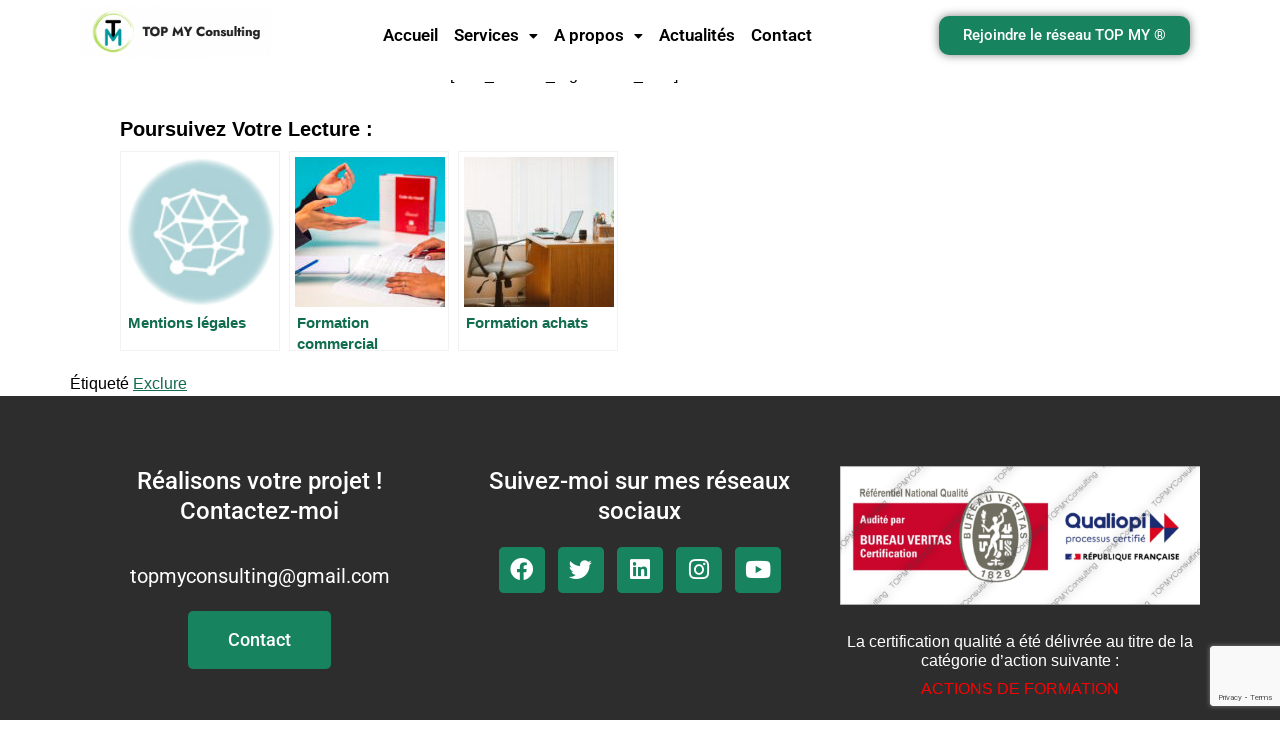

--- FILE ---
content_type: text/html; charset=utf-8
request_url: https://www.google.com/recaptcha/api2/anchor?ar=1&k=6LcQToYqAAAAAEEqVsUE6hhd52vDi6pWh1GRjbVB&co=aHR0cHM6Ly90b3BteWNvbnN1bHRpbmcuY29tOjQ0Mw..&hl=en&v=PoyoqOPhxBO7pBk68S4YbpHZ&size=invisible&anchor-ms=20000&execute-ms=30000&cb=lft4jcou0gba
body_size: 48748
content:
<!DOCTYPE HTML><html dir="ltr" lang="en"><head><meta http-equiv="Content-Type" content="text/html; charset=UTF-8">
<meta http-equiv="X-UA-Compatible" content="IE=edge">
<title>reCAPTCHA</title>
<style type="text/css">
/* cyrillic-ext */
@font-face {
  font-family: 'Roboto';
  font-style: normal;
  font-weight: 400;
  font-stretch: 100%;
  src: url(//fonts.gstatic.com/s/roboto/v48/KFO7CnqEu92Fr1ME7kSn66aGLdTylUAMa3GUBHMdazTgWw.woff2) format('woff2');
  unicode-range: U+0460-052F, U+1C80-1C8A, U+20B4, U+2DE0-2DFF, U+A640-A69F, U+FE2E-FE2F;
}
/* cyrillic */
@font-face {
  font-family: 'Roboto';
  font-style: normal;
  font-weight: 400;
  font-stretch: 100%;
  src: url(//fonts.gstatic.com/s/roboto/v48/KFO7CnqEu92Fr1ME7kSn66aGLdTylUAMa3iUBHMdazTgWw.woff2) format('woff2');
  unicode-range: U+0301, U+0400-045F, U+0490-0491, U+04B0-04B1, U+2116;
}
/* greek-ext */
@font-face {
  font-family: 'Roboto';
  font-style: normal;
  font-weight: 400;
  font-stretch: 100%;
  src: url(//fonts.gstatic.com/s/roboto/v48/KFO7CnqEu92Fr1ME7kSn66aGLdTylUAMa3CUBHMdazTgWw.woff2) format('woff2');
  unicode-range: U+1F00-1FFF;
}
/* greek */
@font-face {
  font-family: 'Roboto';
  font-style: normal;
  font-weight: 400;
  font-stretch: 100%;
  src: url(//fonts.gstatic.com/s/roboto/v48/KFO7CnqEu92Fr1ME7kSn66aGLdTylUAMa3-UBHMdazTgWw.woff2) format('woff2');
  unicode-range: U+0370-0377, U+037A-037F, U+0384-038A, U+038C, U+038E-03A1, U+03A3-03FF;
}
/* math */
@font-face {
  font-family: 'Roboto';
  font-style: normal;
  font-weight: 400;
  font-stretch: 100%;
  src: url(//fonts.gstatic.com/s/roboto/v48/KFO7CnqEu92Fr1ME7kSn66aGLdTylUAMawCUBHMdazTgWw.woff2) format('woff2');
  unicode-range: U+0302-0303, U+0305, U+0307-0308, U+0310, U+0312, U+0315, U+031A, U+0326-0327, U+032C, U+032F-0330, U+0332-0333, U+0338, U+033A, U+0346, U+034D, U+0391-03A1, U+03A3-03A9, U+03B1-03C9, U+03D1, U+03D5-03D6, U+03F0-03F1, U+03F4-03F5, U+2016-2017, U+2034-2038, U+203C, U+2040, U+2043, U+2047, U+2050, U+2057, U+205F, U+2070-2071, U+2074-208E, U+2090-209C, U+20D0-20DC, U+20E1, U+20E5-20EF, U+2100-2112, U+2114-2115, U+2117-2121, U+2123-214F, U+2190, U+2192, U+2194-21AE, U+21B0-21E5, U+21F1-21F2, U+21F4-2211, U+2213-2214, U+2216-22FF, U+2308-230B, U+2310, U+2319, U+231C-2321, U+2336-237A, U+237C, U+2395, U+239B-23B7, U+23D0, U+23DC-23E1, U+2474-2475, U+25AF, U+25B3, U+25B7, U+25BD, U+25C1, U+25CA, U+25CC, U+25FB, U+266D-266F, U+27C0-27FF, U+2900-2AFF, U+2B0E-2B11, U+2B30-2B4C, U+2BFE, U+3030, U+FF5B, U+FF5D, U+1D400-1D7FF, U+1EE00-1EEFF;
}
/* symbols */
@font-face {
  font-family: 'Roboto';
  font-style: normal;
  font-weight: 400;
  font-stretch: 100%;
  src: url(//fonts.gstatic.com/s/roboto/v48/KFO7CnqEu92Fr1ME7kSn66aGLdTylUAMaxKUBHMdazTgWw.woff2) format('woff2');
  unicode-range: U+0001-000C, U+000E-001F, U+007F-009F, U+20DD-20E0, U+20E2-20E4, U+2150-218F, U+2190, U+2192, U+2194-2199, U+21AF, U+21E6-21F0, U+21F3, U+2218-2219, U+2299, U+22C4-22C6, U+2300-243F, U+2440-244A, U+2460-24FF, U+25A0-27BF, U+2800-28FF, U+2921-2922, U+2981, U+29BF, U+29EB, U+2B00-2BFF, U+4DC0-4DFF, U+FFF9-FFFB, U+10140-1018E, U+10190-1019C, U+101A0, U+101D0-101FD, U+102E0-102FB, U+10E60-10E7E, U+1D2C0-1D2D3, U+1D2E0-1D37F, U+1F000-1F0FF, U+1F100-1F1AD, U+1F1E6-1F1FF, U+1F30D-1F30F, U+1F315, U+1F31C, U+1F31E, U+1F320-1F32C, U+1F336, U+1F378, U+1F37D, U+1F382, U+1F393-1F39F, U+1F3A7-1F3A8, U+1F3AC-1F3AF, U+1F3C2, U+1F3C4-1F3C6, U+1F3CA-1F3CE, U+1F3D4-1F3E0, U+1F3ED, U+1F3F1-1F3F3, U+1F3F5-1F3F7, U+1F408, U+1F415, U+1F41F, U+1F426, U+1F43F, U+1F441-1F442, U+1F444, U+1F446-1F449, U+1F44C-1F44E, U+1F453, U+1F46A, U+1F47D, U+1F4A3, U+1F4B0, U+1F4B3, U+1F4B9, U+1F4BB, U+1F4BF, U+1F4C8-1F4CB, U+1F4D6, U+1F4DA, U+1F4DF, U+1F4E3-1F4E6, U+1F4EA-1F4ED, U+1F4F7, U+1F4F9-1F4FB, U+1F4FD-1F4FE, U+1F503, U+1F507-1F50B, U+1F50D, U+1F512-1F513, U+1F53E-1F54A, U+1F54F-1F5FA, U+1F610, U+1F650-1F67F, U+1F687, U+1F68D, U+1F691, U+1F694, U+1F698, U+1F6AD, U+1F6B2, U+1F6B9-1F6BA, U+1F6BC, U+1F6C6-1F6CF, U+1F6D3-1F6D7, U+1F6E0-1F6EA, U+1F6F0-1F6F3, U+1F6F7-1F6FC, U+1F700-1F7FF, U+1F800-1F80B, U+1F810-1F847, U+1F850-1F859, U+1F860-1F887, U+1F890-1F8AD, U+1F8B0-1F8BB, U+1F8C0-1F8C1, U+1F900-1F90B, U+1F93B, U+1F946, U+1F984, U+1F996, U+1F9E9, U+1FA00-1FA6F, U+1FA70-1FA7C, U+1FA80-1FA89, U+1FA8F-1FAC6, U+1FACE-1FADC, U+1FADF-1FAE9, U+1FAF0-1FAF8, U+1FB00-1FBFF;
}
/* vietnamese */
@font-face {
  font-family: 'Roboto';
  font-style: normal;
  font-weight: 400;
  font-stretch: 100%;
  src: url(//fonts.gstatic.com/s/roboto/v48/KFO7CnqEu92Fr1ME7kSn66aGLdTylUAMa3OUBHMdazTgWw.woff2) format('woff2');
  unicode-range: U+0102-0103, U+0110-0111, U+0128-0129, U+0168-0169, U+01A0-01A1, U+01AF-01B0, U+0300-0301, U+0303-0304, U+0308-0309, U+0323, U+0329, U+1EA0-1EF9, U+20AB;
}
/* latin-ext */
@font-face {
  font-family: 'Roboto';
  font-style: normal;
  font-weight: 400;
  font-stretch: 100%;
  src: url(//fonts.gstatic.com/s/roboto/v48/KFO7CnqEu92Fr1ME7kSn66aGLdTylUAMa3KUBHMdazTgWw.woff2) format('woff2');
  unicode-range: U+0100-02BA, U+02BD-02C5, U+02C7-02CC, U+02CE-02D7, U+02DD-02FF, U+0304, U+0308, U+0329, U+1D00-1DBF, U+1E00-1E9F, U+1EF2-1EFF, U+2020, U+20A0-20AB, U+20AD-20C0, U+2113, U+2C60-2C7F, U+A720-A7FF;
}
/* latin */
@font-face {
  font-family: 'Roboto';
  font-style: normal;
  font-weight: 400;
  font-stretch: 100%;
  src: url(//fonts.gstatic.com/s/roboto/v48/KFO7CnqEu92Fr1ME7kSn66aGLdTylUAMa3yUBHMdazQ.woff2) format('woff2');
  unicode-range: U+0000-00FF, U+0131, U+0152-0153, U+02BB-02BC, U+02C6, U+02DA, U+02DC, U+0304, U+0308, U+0329, U+2000-206F, U+20AC, U+2122, U+2191, U+2193, U+2212, U+2215, U+FEFF, U+FFFD;
}
/* cyrillic-ext */
@font-face {
  font-family: 'Roboto';
  font-style: normal;
  font-weight: 500;
  font-stretch: 100%;
  src: url(//fonts.gstatic.com/s/roboto/v48/KFO7CnqEu92Fr1ME7kSn66aGLdTylUAMa3GUBHMdazTgWw.woff2) format('woff2');
  unicode-range: U+0460-052F, U+1C80-1C8A, U+20B4, U+2DE0-2DFF, U+A640-A69F, U+FE2E-FE2F;
}
/* cyrillic */
@font-face {
  font-family: 'Roboto';
  font-style: normal;
  font-weight: 500;
  font-stretch: 100%;
  src: url(//fonts.gstatic.com/s/roboto/v48/KFO7CnqEu92Fr1ME7kSn66aGLdTylUAMa3iUBHMdazTgWw.woff2) format('woff2');
  unicode-range: U+0301, U+0400-045F, U+0490-0491, U+04B0-04B1, U+2116;
}
/* greek-ext */
@font-face {
  font-family: 'Roboto';
  font-style: normal;
  font-weight: 500;
  font-stretch: 100%;
  src: url(//fonts.gstatic.com/s/roboto/v48/KFO7CnqEu92Fr1ME7kSn66aGLdTylUAMa3CUBHMdazTgWw.woff2) format('woff2');
  unicode-range: U+1F00-1FFF;
}
/* greek */
@font-face {
  font-family: 'Roboto';
  font-style: normal;
  font-weight: 500;
  font-stretch: 100%;
  src: url(//fonts.gstatic.com/s/roboto/v48/KFO7CnqEu92Fr1ME7kSn66aGLdTylUAMa3-UBHMdazTgWw.woff2) format('woff2');
  unicode-range: U+0370-0377, U+037A-037F, U+0384-038A, U+038C, U+038E-03A1, U+03A3-03FF;
}
/* math */
@font-face {
  font-family: 'Roboto';
  font-style: normal;
  font-weight: 500;
  font-stretch: 100%;
  src: url(//fonts.gstatic.com/s/roboto/v48/KFO7CnqEu92Fr1ME7kSn66aGLdTylUAMawCUBHMdazTgWw.woff2) format('woff2');
  unicode-range: U+0302-0303, U+0305, U+0307-0308, U+0310, U+0312, U+0315, U+031A, U+0326-0327, U+032C, U+032F-0330, U+0332-0333, U+0338, U+033A, U+0346, U+034D, U+0391-03A1, U+03A3-03A9, U+03B1-03C9, U+03D1, U+03D5-03D6, U+03F0-03F1, U+03F4-03F5, U+2016-2017, U+2034-2038, U+203C, U+2040, U+2043, U+2047, U+2050, U+2057, U+205F, U+2070-2071, U+2074-208E, U+2090-209C, U+20D0-20DC, U+20E1, U+20E5-20EF, U+2100-2112, U+2114-2115, U+2117-2121, U+2123-214F, U+2190, U+2192, U+2194-21AE, U+21B0-21E5, U+21F1-21F2, U+21F4-2211, U+2213-2214, U+2216-22FF, U+2308-230B, U+2310, U+2319, U+231C-2321, U+2336-237A, U+237C, U+2395, U+239B-23B7, U+23D0, U+23DC-23E1, U+2474-2475, U+25AF, U+25B3, U+25B7, U+25BD, U+25C1, U+25CA, U+25CC, U+25FB, U+266D-266F, U+27C0-27FF, U+2900-2AFF, U+2B0E-2B11, U+2B30-2B4C, U+2BFE, U+3030, U+FF5B, U+FF5D, U+1D400-1D7FF, U+1EE00-1EEFF;
}
/* symbols */
@font-face {
  font-family: 'Roboto';
  font-style: normal;
  font-weight: 500;
  font-stretch: 100%;
  src: url(//fonts.gstatic.com/s/roboto/v48/KFO7CnqEu92Fr1ME7kSn66aGLdTylUAMaxKUBHMdazTgWw.woff2) format('woff2');
  unicode-range: U+0001-000C, U+000E-001F, U+007F-009F, U+20DD-20E0, U+20E2-20E4, U+2150-218F, U+2190, U+2192, U+2194-2199, U+21AF, U+21E6-21F0, U+21F3, U+2218-2219, U+2299, U+22C4-22C6, U+2300-243F, U+2440-244A, U+2460-24FF, U+25A0-27BF, U+2800-28FF, U+2921-2922, U+2981, U+29BF, U+29EB, U+2B00-2BFF, U+4DC0-4DFF, U+FFF9-FFFB, U+10140-1018E, U+10190-1019C, U+101A0, U+101D0-101FD, U+102E0-102FB, U+10E60-10E7E, U+1D2C0-1D2D3, U+1D2E0-1D37F, U+1F000-1F0FF, U+1F100-1F1AD, U+1F1E6-1F1FF, U+1F30D-1F30F, U+1F315, U+1F31C, U+1F31E, U+1F320-1F32C, U+1F336, U+1F378, U+1F37D, U+1F382, U+1F393-1F39F, U+1F3A7-1F3A8, U+1F3AC-1F3AF, U+1F3C2, U+1F3C4-1F3C6, U+1F3CA-1F3CE, U+1F3D4-1F3E0, U+1F3ED, U+1F3F1-1F3F3, U+1F3F5-1F3F7, U+1F408, U+1F415, U+1F41F, U+1F426, U+1F43F, U+1F441-1F442, U+1F444, U+1F446-1F449, U+1F44C-1F44E, U+1F453, U+1F46A, U+1F47D, U+1F4A3, U+1F4B0, U+1F4B3, U+1F4B9, U+1F4BB, U+1F4BF, U+1F4C8-1F4CB, U+1F4D6, U+1F4DA, U+1F4DF, U+1F4E3-1F4E6, U+1F4EA-1F4ED, U+1F4F7, U+1F4F9-1F4FB, U+1F4FD-1F4FE, U+1F503, U+1F507-1F50B, U+1F50D, U+1F512-1F513, U+1F53E-1F54A, U+1F54F-1F5FA, U+1F610, U+1F650-1F67F, U+1F687, U+1F68D, U+1F691, U+1F694, U+1F698, U+1F6AD, U+1F6B2, U+1F6B9-1F6BA, U+1F6BC, U+1F6C6-1F6CF, U+1F6D3-1F6D7, U+1F6E0-1F6EA, U+1F6F0-1F6F3, U+1F6F7-1F6FC, U+1F700-1F7FF, U+1F800-1F80B, U+1F810-1F847, U+1F850-1F859, U+1F860-1F887, U+1F890-1F8AD, U+1F8B0-1F8BB, U+1F8C0-1F8C1, U+1F900-1F90B, U+1F93B, U+1F946, U+1F984, U+1F996, U+1F9E9, U+1FA00-1FA6F, U+1FA70-1FA7C, U+1FA80-1FA89, U+1FA8F-1FAC6, U+1FACE-1FADC, U+1FADF-1FAE9, U+1FAF0-1FAF8, U+1FB00-1FBFF;
}
/* vietnamese */
@font-face {
  font-family: 'Roboto';
  font-style: normal;
  font-weight: 500;
  font-stretch: 100%;
  src: url(//fonts.gstatic.com/s/roboto/v48/KFO7CnqEu92Fr1ME7kSn66aGLdTylUAMa3OUBHMdazTgWw.woff2) format('woff2');
  unicode-range: U+0102-0103, U+0110-0111, U+0128-0129, U+0168-0169, U+01A0-01A1, U+01AF-01B0, U+0300-0301, U+0303-0304, U+0308-0309, U+0323, U+0329, U+1EA0-1EF9, U+20AB;
}
/* latin-ext */
@font-face {
  font-family: 'Roboto';
  font-style: normal;
  font-weight: 500;
  font-stretch: 100%;
  src: url(//fonts.gstatic.com/s/roboto/v48/KFO7CnqEu92Fr1ME7kSn66aGLdTylUAMa3KUBHMdazTgWw.woff2) format('woff2');
  unicode-range: U+0100-02BA, U+02BD-02C5, U+02C7-02CC, U+02CE-02D7, U+02DD-02FF, U+0304, U+0308, U+0329, U+1D00-1DBF, U+1E00-1E9F, U+1EF2-1EFF, U+2020, U+20A0-20AB, U+20AD-20C0, U+2113, U+2C60-2C7F, U+A720-A7FF;
}
/* latin */
@font-face {
  font-family: 'Roboto';
  font-style: normal;
  font-weight: 500;
  font-stretch: 100%;
  src: url(//fonts.gstatic.com/s/roboto/v48/KFO7CnqEu92Fr1ME7kSn66aGLdTylUAMa3yUBHMdazQ.woff2) format('woff2');
  unicode-range: U+0000-00FF, U+0131, U+0152-0153, U+02BB-02BC, U+02C6, U+02DA, U+02DC, U+0304, U+0308, U+0329, U+2000-206F, U+20AC, U+2122, U+2191, U+2193, U+2212, U+2215, U+FEFF, U+FFFD;
}
/* cyrillic-ext */
@font-face {
  font-family: 'Roboto';
  font-style: normal;
  font-weight: 900;
  font-stretch: 100%;
  src: url(//fonts.gstatic.com/s/roboto/v48/KFO7CnqEu92Fr1ME7kSn66aGLdTylUAMa3GUBHMdazTgWw.woff2) format('woff2');
  unicode-range: U+0460-052F, U+1C80-1C8A, U+20B4, U+2DE0-2DFF, U+A640-A69F, U+FE2E-FE2F;
}
/* cyrillic */
@font-face {
  font-family: 'Roboto';
  font-style: normal;
  font-weight: 900;
  font-stretch: 100%;
  src: url(//fonts.gstatic.com/s/roboto/v48/KFO7CnqEu92Fr1ME7kSn66aGLdTylUAMa3iUBHMdazTgWw.woff2) format('woff2');
  unicode-range: U+0301, U+0400-045F, U+0490-0491, U+04B0-04B1, U+2116;
}
/* greek-ext */
@font-face {
  font-family: 'Roboto';
  font-style: normal;
  font-weight: 900;
  font-stretch: 100%;
  src: url(//fonts.gstatic.com/s/roboto/v48/KFO7CnqEu92Fr1ME7kSn66aGLdTylUAMa3CUBHMdazTgWw.woff2) format('woff2');
  unicode-range: U+1F00-1FFF;
}
/* greek */
@font-face {
  font-family: 'Roboto';
  font-style: normal;
  font-weight: 900;
  font-stretch: 100%;
  src: url(//fonts.gstatic.com/s/roboto/v48/KFO7CnqEu92Fr1ME7kSn66aGLdTylUAMa3-UBHMdazTgWw.woff2) format('woff2');
  unicode-range: U+0370-0377, U+037A-037F, U+0384-038A, U+038C, U+038E-03A1, U+03A3-03FF;
}
/* math */
@font-face {
  font-family: 'Roboto';
  font-style: normal;
  font-weight: 900;
  font-stretch: 100%;
  src: url(//fonts.gstatic.com/s/roboto/v48/KFO7CnqEu92Fr1ME7kSn66aGLdTylUAMawCUBHMdazTgWw.woff2) format('woff2');
  unicode-range: U+0302-0303, U+0305, U+0307-0308, U+0310, U+0312, U+0315, U+031A, U+0326-0327, U+032C, U+032F-0330, U+0332-0333, U+0338, U+033A, U+0346, U+034D, U+0391-03A1, U+03A3-03A9, U+03B1-03C9, U+03D1, U+03D5-03D6, U+03F0-03F1, U+03F4-03F5, U+2016-2017, U+2034-2038, U+203C, U+2040, U+2043, U+2047, U+2050, U+2057, U+205F, U+2070-2071, U+2074-208E, U+2090-209C, U+20D0-20DC, U+20E1, U+20E5-20EF, U+2100-2112, U+2114-2115, U+2117-2121, U+2123-214F, U+2190, U+2192, U+2194-21AE, U+21B0-21E5, U+21F1-21F2, U+21F4-2211, U+2213-2214, U+2216-22FF, U+2308-230B, U+2310, U+2319, U+231C-2321, U+2336-237A, U+237C, U+2395, U+239B-23B7, U+23D0, U+23DC-23E1, U+2474-2475, U+25AF, U+25B3, U+25B7, U+25BD, U+25C1, U+25CA, U+25CC, U+25FB, U+266D-266F, U+27C0-27FF, U+2900-2AFF, U+2B0E-2B11, U+2B30-2B4C, U+2BFE, U+3030, U+FF5B, U+FF5D, U+1D400-1D7FF, U+1EE00-1EEFF;
}
/* symbols */
@font-face {
  font-family: 'Roboto';
  font-style: normal;
  font-weight: 900;
  font-stretch: 100%;
  src: url(//fonts.gstatic.com/s/roboto/v48/KFO7CnqEu92Fr1ME7kSn66aGLdTylUAMaxKUBHMdazTgWw.woff2) format('woff2');
  unicode-range: U+0001-000C, U+000E-001F, U+007F-009F, U+20DD-20E0, U+20E2-20E4, U+2150-218F, U+2190, U+2192, U+2194-2199, U+21AF, U+21E6-21F0, U+21F3, U+2218-2219, U+2299, U+22C4-22C6, U+2300-243F, U+2440-244A, U+2460-24FF, U+25A0-27BF, U+2800-28FF, U+2921-2922, U+2981, U+29BF, U+29EB, U+2B00-2BFF, U+4DC0-4DFF, U+FFF9-FFFB, U+10140-1018E, U+10190-1019C, U+101A0, U+101D0-101FD, U+102E0-102FB, U+10E60-10E7E, U+1D2C0-1D2D3, U+1D2E0-1D37F, U+1F000-1F0FF, U+1F100-1F1AD, U+1F1E6-1F1FF, U+1F30D-1F30F, U+1F315, U+1F31C, U+1F31E, U+1F320-1F32C, U+1F336, U+1F378, U+1F37D, U+1F382, U+1F393-1F39F, U+1F3A7-1F3A8, U+1F3AC-1F3AF, U+1F3C2, U+1F3C4-1F3C6, U+1F3CA-1F3CE, U+1F3D4-1F3E0, U+1F3ED, U+1F3F1-1F3F3, U+1F3F5-1F3F7, U+1F408, U+1F415, U+1F41F, U+1F426, U+1F43F, U+1F441-1F442, U+1F444, U+1F446-1F449, U+1F44C-1F44E, U+1F453, U+1F46A, U+1F47D, U+1F4A3, U+1F4B0, U+1F4B3, U+1F4B9, U+1F4BB, U+1F4BF, U+1F4C8-1F4CB, U+1F4D6, U+1F4DA, U+1F4DF, U+1F4E3-1F4E6, U+1F4EA-1F4ED, U+1F4F7, U+1F4F9-1F4FB, U+1F4FD-1F4FE, U+1F503, U+1F507-1F50B, U+1F50D, U+1F512-1F513, U+1F53E-1F54A, U+1F54F-1F5FA, U+1F610, U+1F650-1F67F, U+1F687, U+1F68D, U+1F691, U+1F694, U+1F698, U+1F6AD, U+1F6B2, U+1F6B9-1F6BA, U+1F6BC, U+1F6C6-1F6CF, U+1F6D3-1F6D7, U+1F6E0-1F6EA, U+1F6F0-1F6F3, U+1F6F7-1F6FC, U+1F700-1F7FF, U+1F800-1F80B, U+1F810-1F847, U+1F850-1F859, U+1F860-1F887, U+1F890-1F8AD, U+1F8B0-1F8BB, U+1F8C0-1F8C1, U+1F900-1F90B, U+1F93B, U+1F946, U+1F984, U+1F996, U+1F9E9, U+1FA00-1FA6F, U+1FA70-1FA7C, U+1FA80-1FA89, U+1FA8F-1FAC6, U+1FACE-1FADC, U+1FADF-1FAE9, U+1FAF0-1FAF8, U+1FB00-1FBFF;
}
/* vietnamese */
@font-face {
  font-family: 'Roboto';
  font-style: normal;
  font-weight: 900;
  font-stretch: 100%;
  src: url(//fonts.gstatic.com/s/roboto/v48/KFO7CnqEu92Fr1ME7kSn66aGLdTylUAMa3OUBHMdazTgWw.woff2) format('woff2');
  unicode-range: U+0102-0103, U+0110-0111, U+0128-0129, U+0168-0169, U+01A0-01A1, U+01AF-01B0, U+0300-0301, U+0303-0304, U+0308-0309, U+0323, U+0329, U+1EA0-1EF9, U+20AB;
}
/* latin-ext */
@font-face {
  font-family: 'Roboto';
  font-style: normal;
  font-weight: 900;
  font-stretch: 100%;
  src: url(//fonts.gstatic.com/s/roboto/v48/KFO7CnqEu92Fr1ME7kSn66aGLdTylUAMa3KUBHMdazTgWw.woff2) format('woff2');
  unicode-range: U+0100-02BA, U+02BD-02C5, U+02C7-02CC, U+02CE-02D7, U+02DD-02FF, U+0304, U+0308, U+0329, U+1D00-1DBF, U+1E00-1E9F, U+1EF2-1EFF, U+2020, U+20A0-20AB, U+20AD-20C0, U+2113, U+2C60-2C7F, U+A720-A7FF;
}
/* latin */
@font-face {
  font-family: 'Roboto';
  font-style: normal;
  font-weight: 900;
  font-stretch: 100%;
  src: url(//fonts.gstatic.com/s/roboto/v48/KFO7CnqEu92Fr1ME7kSn66aGLdTylUAMa3yUBHMdazQ.woff2) format('woff2');
  unicode-range: U+0000-00FF, U+0131, U+0152-0153, U+02BB-02BC, U+02C6, U+02DA, U+02DC, U+0304, U+0308, U+0329, U+2000-206F, U+20AC, U+2122, U+2191, U+2193, U+2212, U+2215, U+FEFF, U+FFFD;
}

</style>
<link rel="stylesheet" type="text/css" href="https://www.gstatic.com/recaptcha/releases/PoyoqOPhxBO7pBk68S4YbpHZ/styles__ltr.css">
<script nonce="Rlg3vsgfotoOQ-D66n9XtA" type="text/javascript">window['__recaptcha_api'] = 'https://www.google.com/recaptcha/api2/';</script>
<script type="text/javascript" src="https://www.gstatic.com/recaptcha/releases/PoyoqOPhxBO7pBk68S4YbpHZ/recaptcha__en.js" nonce="Rlg3vsgfotoOQ-D66n9XtA">
      
    </script></head>
<body><div id="rc-anchor-alert" class="rc-anchor-alert"></div>
<input type="hidden" id="recaptcha-token" value="[base64]">
<script type="text/javascript" nonce="Rlg3vsgfotoOQ-D66n9XtA">
      recaptcha.anchor.Main.init("[\x22ainput\x22,[\x22bgdata\x22,\x22\x22,\[base64]/[base64]/MjU1Ong/[base64]/[base64]/[base64]/[base64]/[base64]/[base64]/[base64]/[base64]/[base64]/[base64]/[base64]/[base64]/[base64]/[base64]/[base64]\\u003d\x22,\[base64]\x22,\x22N8KLwr0kw7Uowpk5H8KjcjkPwovDmMKxw5fCqlHDvMK0wpI6w5gcY30KwoQFNGV+fsKBwpHDpQDCpMO4IsOnwpx3wo/DpQJKwo7DiMKQwpJ2OcOITcKdwoZzw4DDtMKWGcKsEyIew4Akwq/Ch8OlG8OgwofCicKcwovCmwY1AsKGw4gWVTpnwpDCmQ3Dtg/[base64]/Cs8OnAcKSRcKRw5YBQ8Ojw6/Dt8O0w5l4csKfw4TDpRhoesKHwqDCmnXCsMKQWU50Z8ORJ8Kuw4t7IsKzwpojV1Aiw7sTwoc7w4/[base64]/B8OQwpDDosKAwqrCvnDDu8OXDcKHw4fDisKpb8KzG8K2w6VcE3MWw4LCoEHCq8OJeVbDnXLCtX49w7nDgC1BBMK/wozCo2rCiQ5rw6U7wrPCh3LCgwLDhWHDrMKOBsOPw6VRfsOFOUjDtMOjw7/DrHgwLMOQworDg1jCjn1jA8KHYk3DqsKJfDzChyzDiMKOK8O6wqROJT3CuzbCtCpLw4LDkkXDmMOdwrwQHwFLWgxJEh4DAsOew4spTGjDl8OFw67DosOTw6LDsk/DvMKPw4jDrMOAw70GSmnDt2I8w5XDn8OwJMO8w7TDoT7CmGklw40RwpZRfcO9wofCucO+VTtjJCLDjQ9owqnDssKtw7hkZ0nDmFAsw6ZjW8OvwpDCoHEQw6lKRcOCwrU/woQkawlRwoYxLQcPNCPClMOlw70dw4vCnmpkGMKqb8KKwqdFOzTCnTYgw5A1FcOhwppJFErDmMOBwpEHd247wo/[base64]/w7PCtMKWwqBRwoYmVGhOwpPDqUEsDsKXcMK9eMOXw4QnUyLCp1QkKXwGwp/CiMKGw4RdeMKnBBVqCSwYZ8OwfAYoCMO1ScO9JyYTG8KDw6rClMOCwrDCscKzRz3DgsKCwpjCuR4Tw4RpwoDDujnDhmXDs8OEw6DCjmMsQ0dQwo0ICCjDgizCtGVOEVVnMsKPb8OhwqfCgHkfdS3DhsKiw6zDv3XDvMK/wpjDkBxEw4gcJcOPCgEMUcONb8Ogw4vCuwjDvHwiK03Ct8KRAXl7CUQmw63DrcOVNsOgw5EIw40lH2xfXMKqQcKiw4LDlsKBL8KpwrASw6rDnxvDuMKww7TDg0Qyw58Fwr/Dj8K+EDEUEcO6fcO9W8O6w4xIwqoNdCzCgVZ9ScOvwrlswofDqQDDui7DqwfDocKJwoHCtcKjQlVvKMOUw5jDncOnw7fCg8OCNETCulfDgMK1WsKiw547wpHCnsOZwox4w59SZREBw7nCjsO2IMOUw6VkwoLDmV7ClVHDpcK7w7/[base64]/[base64]/[base64]/[base64]/ScOOTg5Lwo/DvsOKwqzCrcOOAcOaw5DDvMOHfsKTLE7DvCnDm1PChUnDs8O/wozCmMObw6/[base64]/DpXMlw5lKRMKhEnfDp8KKw6ZJbsKAGV3CpiIWw6bDrcO5TcK3woRpBcOhw6VkfsOEw6cBBcKdJcO4YCBPw5LDozjDjcOjL8KowqzCh8O7wodywprCnkDCusOGw4fCtljDmMKowo1Pw6TDjgtVw4BIAyrCucKFw77DvHIxJsOvTMO5cRBqPx/Dv8KDw77DnMK6wqJGw5LDqMOyUmU+wqLCuTnDn8OfwpkOKcKMwrHDt8KLJQzDkcKUaFnDnBkvwqLDm2cmw7lUw5AOw6w6w4bDq8OKA8O3w4t2aDYeUsOowoZmw5ESZx1/GCjCk0nDtXdsw6DCnB42BiQmw6RAw5DDu8ObEcKOw4vCisK7GsOwbcOlwpUZw5XCg01Cw55fwqhhPcOLw5XCvMO6YF/DvcONwolZHsOUwrnCksKEB8O2woJeQT3DpmwgwojCrznDlsO9IsKbHCRqw7nCmyAzw7BuS8KqAHvDqMKhw7Yswo3CrsK4ecOTw608GsKVIcK1w58/w4Z6w43CscOnwqp6w7PDtMKewqvDncOdKMOFw5dVVEJNUMKFZXjCvFLCgDPDksKlWlAhw7lYw40DwrfCqS1Zw7XClsKNwoUBOMOPwp/[base64]/CrmLCt8OKw55JEcKxEsOqwrPCgEBtVMKOw6cBU8KGw48Qw55qNxlewpjCoMOIwpMcVcOuw7jCmXRHR8OJw4YtNMKSwpJWAMO5wrzCtnDCg8OsccONAXPDnhI1w7TChm/Ds0gsw5I5Yl5zMxxow5pUTgF1wqrDpTZPM8O+ecK3FS16Hj7DscKYwohJwpXDv1MSwofCgjAxMMKzT8KiTHvCtHHDncKPHMOBwpXCv8OYHcKMSsK3PzkKwrBpwqDCinlJe8Oww7MpwpLDhcOLIhfDhMOMwpB/[base64]/J8Kpwod0wovCn8KXIRPCncKLwo1/wrk9w4/ColM4w7U/ZSUUw7rCkUR5Cz1Yw7nDnU1KVWPDhMKlUSbDocKpwoYsw6xbdcOCfz9nRMOWQGpbw7MlwrwKw7vClsOZw4N8Hx10wpdZJMOOwpTCvGJnVQFsw5cWCnLCj8KUwoNkwoclwojDt8Orw5Rsw4hbw4XCtcKlw5nCtxbCocO+K3I3AAxHwrBywoJ1Q8O1w6zDo2EiBU/DusOQwroewoIEd8Kiw75UfWnCrllXwoAOwqbCnTXChwQPw5jDr1vCthPCisOcw6IPDSc/wq4/[base64]/[base64]/[base64]/CvVnDncOxel/[base64]/[base64]/Cp8KULsKpw4HDq39cw4d4w60/[base64]/ChsOabcODwr7CuwnDj8KJwokmHsK5w7fCtsOMTx05ZsKkw6DCjHkpRWA6w4vDqsK+w5UWLmjCvcOsw5TDrsKMw7bDmQsawqh9w7TDk0/[base64]/w609w4dEwqLDgMKNw5HDpDTDlQ/DmsKSSm9/GXzCssKWwo/[base64]/Dr8ODZ3MUaMKcd8KgwphtU8OSw6NWE08hw4/[base64]/CpMOsEDRpw4HDsHxFRAvCi8KfGcOmKBw6dsKLEsKPFXUYw74gKRfCuAzDhnPCgsKOF8OSFMKOw4N/Vklkw7cdO8O0dUkISD7DhcOKw5w0HWRkw7odwpjDgmDDscKhw4PCp1U+c0oEcmhIwpZVwqAGw6BDEcKMQsOYacOsWxQKbgPCn20+XMOIfg8iwqXCqAx0woLDhUrCqUzDk8Kcw73CnsOSNMOvb8KTKX/Ct27Cq8K+w4PDm8KkMhjCoMO2bMKGwojDqGLDr8K4TcOrKUtzaj06FsOdw7rCn3vCnMOyJ8OWw7nChjzDrcOawoA1woIyw48WOMOQdiPDrcOxw4DCjsOYw74kw5wOGjfCg1UgQsONw43CsV/DjMOdbsOnaMKIwotdw6DDmlzDpFdcE8KNQcOELHB6G8O2XcO9wpsVFsO8QXDDosKZw5HDnMKyVH3DpWoOU8KJBlrDlcKQw60pw55YCR0vfMK8KMKVw6bCusOBw7LCm8OHw5DCjV/DuMKyw6REAQTCjlLCkcKEL8OAw7LDvmwZwrXDrDUuwo3DpFbDtQQgQsOrwpYrw4Jsw7fCnsOdw6/CvWlcfy/DosOmQVhCZcOZw581CTPDjsOBwrzCnz5Kw6oQTkQdw4Mfw73CvMOQwrIBwojCisOEwrx0woUvw61ACELDqwtBYBxGw64MW39SGMKewpHDgSRLQU4/wpDDpsKADAE1PFMJwqjDusKyw6jCp8OBwpcGw6fDicOiwpVYY8KVw5HDuMKow7HCpXhGw6zCpcKoVMO5FsKyw6DDmMOpKMK1WCladVDDlkdyw7A/w5vDmm3DqWjCvMOqw4TCvx3Ds8KKHxzDmg4fwqZ+HcKRPXjDrQHCojERRMOVCj7DszNAw6TDlgEYw77DvATDs0kxwqBhSkc/wrUcw7txTgTDsCFWesOGw4kIwrLDpMOzJ8O/Y8KXw7nDl8OIWmlow73DhcKTw7xjwo7Cg3vCncKyw70ZwpQCw7/[base64]/d0vCmUjDt3bDl8K6P8Ozd8KrwolSKcKJOsOQw5cJwpnDpgBWwpAFO8O6wpDDjMOdQcOtcMOqZzXCncKbXMK0w7Bhw40NEUo3TMKewobCjF3DslHDsUnDncO7wqdrwolTwpnCj14oABp7w7xNNhDCjx9abCbCgFPCgmVTQzAXH1/[base64]/Dr8Kjw7HCuCfDihrDkyPDisKNwpvDkcOlLcKDw6ULM8O8RsKcJMOiYcK6w4YYwqAxw4DDjsK4wrxKFcOqw4zDoiZ0PsKxwqQ4wpEEwoA4w6JYE8K+KsOfWsO7dCs0NAR/eybDjz7CgMKlDMKew7BKcScqOcOgwrrDpT/[base64]/KxjDmsKeDkVmYsOCC8Kaw7DCvlzDjcONw60BwobClQnCqMKCFGvCrsOLRsKUUFbDhGjCh35iwqFjw5dbwonCpUPDnMK/fWnCtMOxBxPDoSnDikAkw5XDmQI/wpxyw4LCnkMgwocha8KjWsKgwp/Dnhlcw7rCjsOrJsOnwrlVw5whwqfCgg8PIXnDvWLDtMKLw5jCklDDjHsxZSh+FcOowo1TwoXDg8KVwoTDuVvCjwsVwr01UsKQwpnCnMKGw67Cris0wr9/HcKLwq/ClcOFQGUjwrAyJMKoUsOhw7E6QwfDnwQ5w7XCkMKKU30INEHCjsKPT8O3woHDjsKlG8Kmw4luG8OleCrDn1zDtcKbYsODw7HCp8KqwrlGQx8Nw4pKdzLCkcOsw69AfgzDjBvCj8OnwqNhQhMnw7DCoScKwqkhHwPDqcOnw6DCskJhw6NDwp/CghHDnSRnwrjDryDDgMKEw54HTsO0wo3DhWrCqE/DrMKmwpgAZ0M7w7U/wrMPU8OcAMKHw77CtFnClmXCocOcUh4zXcKXwobCnMOiwrDDmcKnCBg6YF3DgBPDr8OgW3kTJMOxQMO9w4fDpMOmMMKQw5tQS8K6wphvTcOhw4LDjyFYw5/Do8KfSMOPw5ozwo9xw67CmsOIbMKQwo1Dw7PCo8O9IWrDpA9fw6HCk8OiZCDCvTjCu8KYdcOgOSnDpMKKecOvHw0ew7AXIMKpU18awoI5WRMqwqUYwrFmCcKzBcOpwpltXFjCs3TCpQM/wpLDq8Kowp9iccKOw4nDiCnDtifCrkhHCMKJw7bCpl3Cn8OHOcKALcKFwqxiwoRcfkd5ag7DmsO5CRnDu8OewrLCmMORBkMFScKdw4Fcwo7Co35BQiVBwqJww6NbI314KMO/[base64]/CpAJETcKZTMKzw73CgsOYLxXCgkRXw47CmMOzwqdAw4nDpFzDp8KVchgzFwkOVjRiWMKlw57Cj19SSsKhw4srIsKFUUnCo8Okwr/ChsOtwphFEiwsXik3FRo3ZsOaw4x9OQfCo8KFVcOcw48/RXrDnCHCrlvCvMKPwoDDhlpgQn0Hw5xXMAjDiUFTwoY7F8Kaw4LDt23DocOSw4FrwqTCt8KLUMKOalHCgMOQw4zDnsOydMO+w6HCucKBw4cKw74SwrNhw4XCtcOdw4wFwqvDjsKYwpTCuh9ePsOEe8O5BUHDumsQw63Cn3Q3w4LCsCdIwrNIw6jDtSTDtXlEJcK/wphjacOdLsK/T8KLwpMgw7jClA7CvcOpKkh4NwnDlmPCiX9sw65cQcOjBkhoa8K2wpXCgHp4wo4xwrvDmi9Mw6LCt0ZJf1nCssOnwp8cf8Orw5nCo8OuwrlJemvDpzwVFV86L8OQBEF/DHHCgsOPET1ccHN4w5nCv8OTwqDCqMO4RHxLE8ORwowMwqA3w7/CiMKsBR7DlA9UYsKeRzbCvsObfTbDrMKOO8KVw68Pwr7DpirCgUrCox3DkSLDglbCocK5Djokw7VYw5ZaJMK0Y8KrOQMNZxTCrzvCkhHDjkzCv2DDssKyw4Jzw6LCocOuCl7Dn2nCnsK0L3fDimbDgMOuw4Q3SMOGBmIAw5rDik3ChgjCp8KAZcO4wqXDkT0CBF/[base64]/DiMOzQBkwwqxeYiBrCcOsw4rDl8Kmw4ZCw50qRQbCplAPKcKkw6gHR8Kkw6ZDwrZ1ZcK4wpYBK1Ekw5doR8KZw6pZw4nCvcK/LU/CssKsVythw40lw6NdeyvCtsOJHnDDqCAwKTcYVCc6wrV2YxTDuELDt8KCAQoxBMOiIMKkw6ZyfAnClXnDtH02wrN2ZVTDpMO4w4vDjQnDk8OyX8Ouw74iDBl4OgrDjGNdwr/Dl8OLBT7DjsKBGSJDEMKOw5LDkcK7w53CphLCisODKVnCp8Khw4Eew7/CgAjCvMOfJsOlwph8JDIDwo/ClUtTQznCk15/QUM1w4I+wrbCg8O3w4YaTWM9LS5+wpDDgUjCsWQzBsK0Ki/DocOZNBHDuDPDrMKBZDh8e8OCw7zDs0M9w5DCk8ORMsOow5zCtcKzw4drwqPDisKVQzTCpRl3wpvDn8Oowok3RATDg8O6eMKCw7AcC8Orw6XCtMOow73CqsOCPcOewpLDg8KdSggEDiYUJ0kqwoAjDThJG1kEEsKnC8Osb1jDsMKcKBQ/w5TDnjLCpMKPGMOQUMOewqDCs0AGTTZMw7FwRcKww4MOK8Olw7fDqXjCrgYSw5bDhEZewqxKIFcfwpXCucObbH/Dn8KgSsOrNsKLLsOnw6vCgSfCiMKlAMK9GmrDsn/CicOswrvDtAVKV8KLwrR1JS1VVUjCmFYTTcKNw7xkwpc9YW3CpD/CpHA6w4p7w43DhcKQwpvCusONfSRzwoxEJcK8PAsZUCrDlUZ/Q1VKw40KOkFHVBNbPHUVIQsLwqgHA17DsMO7XMK6w6TDlFXDt8KnLsKiZyxIwrbCjsKISjYPwqE4VMKVw7fCmTTDlsKJfjPCgsKRw5jDgsOnw4YWwrbCrcOqc1Yzw6zCmzfCmijChEkMT34zUwFwwobCusOxwoAyw4/Ct8KRQXLDj8KxdjvCm1HDjDDDkixwwqczw6DCnBN3w6LCjz5LfXrDujEwb1bDqTkHw5DCrsOvPsO7wpDCq8KXGcKeAsK/w4ZVw41OwqjCpSLCjjsVwoTCvC1CwqrCnzPDhMO0GcOYZzNMQsOiLh8qwpvCsMO2w4BbA8KKcGrCnhPDrDTCgsK3PgZMX8OWw6HCrA3ClMORwq7Dh2FjTE/CgsO7w6HCt8OewpTCgD9pwo7DncOpwpsQw6Itw4JWAm99wpnDlsKsCF3DpsOWfW7DlQDCncOFAWJVwoc8wrRJw6dOw7XDpRQsw6EHKMOqw580wrjDnypxQcKLwoXDpcO+B8OWWwgwU1YDNQjCv8OnaMObPcOYw50tRMOAB8OdZ8KnDsKnwo/DogvDvwcrXSPCicKaFRLCn8Olwp3CqMKCRzbDrsO7aSJ2SFPDvWJUwrvCtcKYVMOdVsO2w7/DrCjCrEV3w4fDvcKcDDTDilkFRzLCll8RIA1PBVTCuG50wrQBwolDWytewotGYMK2dcKgM8OTwq3CicK/[base64]/Dp8K9TUMLwonCtjNDw6zCpBUIRk3Dq8Oow54fwpbDicOxwp44w4o0WsOKw77Cum/[base64]/CjXzDlcKRO8O+w6RydcKaT8K1w7PCtMO5w5QzYcOXwoHDhRzCgcOmworDmcOwCXw8NSTDv07Dvg4jPcKXPivDhMKvw60zOhpHwr/Cg8K2PxrChH8Zw4XCrBQCWsKDc8KCw6RXwpJxbDsOwq/CjgbCm8K9KDQWWDUeP23CiMOtVR7DtTzCnwEWQsO3w4nCq8KiGxA7wopMwoPCiRZidH7ClkoQwoFkwqA4T08jP8ObwoTCtsKMwqx+w7TDs8KTKSHCtMOkwplawrzCs2/Ch8OdNifCk8O1w59Ow7gAwr7Dq8Kwwo0xw6jCqU/DiMOhwolyPhrDqcKCeTfCn21udB7Cr8OoA8OhX8Onw5smH8ODwo1mG1R3PnHClgMuBS9bw7xFCF8JcWQpHjgew5o2wq1VwqQow7DCnG0aw5QBw69vZsOLwoZaFMKZG8Kfw4t3w5cMfX5uw7tdDsOQwplvw4XDmihQw6dQG8KGcDsawq7CoMKgDsOrwqooczQJOsKUAA/[base64]/Chn9APBszwrDDuMOgw48ZUnAWRRTDrA4FHcKTw4gyw4bDvsKlw7TDq8Oewr4bw4UvKMO+wpMyw5dCL8OIw4vCm1/[base64]/CoMO3asOjfGtBZcOgEHPDlMObHMKbwrjCr8Kza8Knw6/Du0LDoS7DsmvChsOJw6/[base64]/wrrDqRdcw7vCu8KtZsKcRcKOVcK2In3CsVjDtMKIMcOxHHwtw59hwr7CixjDpXcVBMKeLkzCuU8pwqI6K1bDh3vDtmbCn2LCq8Kfw7zDi8K0woXCinzCjmrDqMKXw7QHHsKtwoAHw4/DqRBTwpp5FgXDm1vDn8Kpwp4lEDrCiyrDn8KCdkrDoU9ELF85woIGDcKTw7DCrsOyP8KbESV/Vwc9wp5rw5rCocK0OlM3RMKuw6s7w5dyeHYVA3vDnMKpaihMbzjDm8K0w5nDv2/Ct8O0ZRBfHi/DmMOTEDLDosOcw4/DlB7Djy4tQcKuw4Rbw7XDvj4IwrLDiRJBAMOnw4tVw6BAw7FbNsKHKcKuGsOhIcKYwoQHw7gLw6UWG8OVNcOjLcOTwp7DiMK3wrPDhEMLw6PDnxouHcOPf8KgScK0SsOTKzxfW8Ovw7TCksOlwo/[base64]/DmsKhXjvCnmvDmD1EM8KZeFrCkEvCrQPDlk7CkULCpVwhdcKTQsK6wovDrMKRwqPDoxvDnEzCo03Cg8K4w6kFGj/[base64]/DsATCpcODGSJMAsOiM8OqPEgKw5t2wo10w4MwwqsmwrrCngLDvcO4B8K7w5FGw5bCnMKzbMKBw7vDii98UAXDnA/[base64]/IMKOwpMyw7cvRFR8R2FyC8K/SW/[base64]/DoEjCshRwacKMXMK4wpTCkcKawpczwp3ClsK6w5gDEwZDEnZrwr5Iwp7DqcOCf8KCIg7CkMOXwqDDncOCOcOKX8OBHMKVX8K+fFDDslvCvBHDuA7CrMKCO0/[base64]/[base64]/DpsKhJhvCgcKpeUPDqRggw4ZJwoxVwrY8w5kjwrEtSEjDnVbCvMOvGCcXNkDCusKpwr8LNljDrsOBQSvCjBrDpsK6LMK7IMKKBsOmw6hKwpXDhGfCkQnDjxghw7zCksK5ViBBw551OcO0S8OXw49UH8OwGh9KX0hYwoorSSDCjDPCnsORelbCusKiwrXDrsK/BAElwqfClMOvw7PCuW/CpQE+WTFuEMKxB8O+DcOEf8KxwpJBwqLClsKvMsKTUjjDvgsrwrExVsKUwoLDgcKTwoo1wp5aBUPCkn7Cni/[base64]/Cl8OtwrJkwrlFZ1fDoFTCkDrChcKGw6zCgwEcdcK7wpbCvSJoNRTDgSc3wqVQBsKebwFSa33CtWhGw4ZmwqnDsxTDtU4Owqx+PWfCrFDCpcO+wpdGSVHDgsOFwqvCjsK9w7IqXsOwUCDDkcKAXR46wqE1TTFUacO4VsKEO2/Duw4ZZTDCkVFzw59mJELDgMK5CMO6wrfCh07CtcO0wprCksKWPT0TwoPChcKGwohKwpBRV8KjOMOocsO6w6BowoTDiQHCk8OORBrCkUHCu8KtIj3Ds8O3WcOSw6jCvMO0wo8gw7xSeHHCpMK8FA5NwqLCnyzCmGbDrm1rDQ9ZwpbDknc8cD/DjBTCk8KZLwMhwrU/MVdnSMKmAMK+MWbDpE/[base64]/RVXClcO+E8OFAhtew7DDvEwZw6EleDvCmixuwrkhwpN4woRXamvDmjDCh8Oew5DCgcOuw7nChUfCnMK+wrJEw4pkw4kjWsK9e8OXRsKVcxPCs8OPw43CkQLCt8K6wqcxw4DCsnbDvMKTwqbDlsONwoXCgsO9DsKQJMO9QEcow4I1w5RoV3TCsVTCoE/DvsO/wp4iW8O3E0IQwpU8K8KWBQIiw6zChcKcw4nClMKOw7sjZsOlw6/DkyTCk8KNfMK0bBLDucOYLArCg8KZwrpDwo/CiMKMwr4tNWPCs8KgQmI+wprCrlEew4jDvkNoT0h5wpYIw60RT8ODBXPCnGfDgcO4wp/DsjtNw5zDpcKcw4XCoMO/W8O4R0bChcKXw57Cv8OGw4JWwpvCqyNGW2Rvw7rDjcOmORsQDcKgw4JpXWvCiMOrOm7Cq25JwpJ1wqtmw4ZTMDU3wqXDhsKyVhvDkjAtw6XCniVoXsK8w5PCqsKJw4RPw6t0asOBCGnCmzDDi1EXEsKDwrATw43Chg1EwrA3bsKOw7/CosORNSTDp1dhwpnCq0x1wrB0Wm/DoyPClsK6w5nCmWvCkz7DjS9SX8KUwq/CucKGw5zCgSd/w4DDu8O3cSbDicKiw6fCtsO8fAgRw4jCtiMTe3Ujw4DDp8OywpvCtFpEISvDkCXDssOACsKtIWBnwrPDrMK+KMKPwpthwqlaw73Cl1TCu2ECYQ/DvcKfP8KYw4I+w4nDgXzDgn8xw4PCpUbClsO/[base64]/[base64]/BsOgw4I0w54PRMK8wocgD8OUVHMnP8OSG8ODcSpDw4cxwoTCucOwwphpwrbCuBfCuxpkQznCpx/DssKdw4V9wr3DkhTCtBEPwpzCt8Kpw6/CuRA9woTDoWTCscKQQMK0w5XDicKbw6XDpFYswpx1wrjChMOSN8K/[base64]/KXEiXsOXwqsUw7w+ecO2WsK2PijDqMKRUWknwrzChmxKEcO9w7nCn8O1w6TDscKxw7p5w7U+wp15w4pEw4zClFpOwopXbwDCrcOwScOrw4ZBw5fCqwsjw50cw7/CtkfCriHDgcKrw4gGe8OrZcKKFiDDt8OJUcKxwqJYwpnDpExcwroLAF/DvCp/w6pbNjxTZ1TDrsOtwqjDpsKAZiQIw4HCmEkkF8OoOA8Dwp9JworCiWDCoE3DtWTClsO1woouw7NTwq/Dk8OcRsOPJCnCl8K/wqQvwpNXw7V7w7RVw5YIwppbw7wNKVp/w4kZCy82BCjCh0gew7fDtMKBw4PCssKQTMOaGMOXw6FUw5s/X1PDlDBOH1w5wqTDhQ81w4bDn8Kcw5gQZHwHwrLCisOgR1/Ci8ODAcK9cXnCsHEKeG3CmMO+QE1cfMKyLEHDhsKHCMKlViPDs0AUw7rDm8OLJMOUwrbDpBnCrsOualbClG9zw6F4w5lWwp5wS8OgPVoHATA8w7IiKGnDvcK0Z8KDw6XDpcK1woB0Ii3DlmTDjFlgejLDrMOdPcK/woU1TMKeacKSScK2wroHSwVFaTvCr8KEw7MSwpXDg8KewpwDwoBRw6ZhPcKfw4MGW8KVw5QBPkfDizV2Nw7Cv1PCrj4Cw77Dik/DqsK+wonDgTcDXsKJDGwSLsO7WMOmwqrDqcOcw4kdwr7CtMOldErDnUtgwrvDiXRyUsKywp4cworCuibCu3ZwXhsJw5XDqcObw4dDwpk/[base64]/[base64]/[base64]/ChcKwVHjCkn4Of8KYw4zCqcKKwrkBw4M/[base64]/[base64]/DlnDChsK1w5vDr8KgXcO7w54mwrbCiMKZCcKKaMOKLWxgw6lyLMObw7RJw77ClVnClMOZPsKJwo/CnGHDtkzCrsKceFhjw6EXTSbDqVvDlQLDusKUBiwwwq7DgGfDrsKEw4fCg8OKcT0JKMOfwrLCq3/[base64]/[base64]/Dm8K2MTHDrMKnw47DpTPDtcOPwrcwG8Ksw5Z/LCrDlMKXwrnDmmLCpiTDiMKVC3PCkMKDRnTDssOgwpY3wozDnTJcwr/CqUbCoDLDnsKMwqbDiXZ9wrvDpsKfwq/[base64]/[base64]/[base64]/[base64]/w4hUaEcrdTc3w5jDjcO6w6vDhsO2EETDnnJzXcKbw49LVMOew6nCgzkew6HCqMKmRj1Rwok5ScOQCsKTwoIQGlDDuXxoNsOyRiDCmMK1IMKtXEDDgl/DnMOzdS8/w79BwpXClS/CoDjCsjzDn8O7wqzCs8KDAMOQwq4cL8KpwpEwwrNTEMONTgrDiF0lwpHCvcK7w6HDvDjCmHjCg0pzKMOtO8KiCTfCksOhw4Mzw7MtfDHClijDo8KpwrfCt8OewqjDucK+wonCgW/[base64]/[base64]/CvxHDh8K2YMK6w7bCtsOzw5w5YUjDrGLCkcOgwpXCoiw5Tg9jwqNIUsK7wqtvcsOEwodFw6NfUcO8awN7wpTDssKDcMO9w7dRWh/CixjClh/Cp1Q+VQnCs0nDisOSZ3UGw4tWworChV14SDEPVsKsNgvCuMOEWsOuwo5RR8OAw4gDw7vDlcOHw48Sw5VXw68CecK8w4N2NljDtgdcwpQewqHCncOwFz4ZdMOBMAvDlELCuCd/[base64]/Cn8Ogwo3CncKywo/CpTPCmMKSJx/CuMOOwpcaw7DDsF1pw54IMsKdZsKbwpjCuMKlXmlhw63DvyYVaRpWe8Kaw6JrSsODwovCpXHDnRlcccOIPjfDu8O3wojDgsK0wr/Co2t8fUIKfz9lNsKbw7RFYELDlMK6IcKqPDLDlinDoiPCq8O7wq3Cv23DqcOEw6DClMOmTcOsNcOgaxLDsmZga8Kaw4zClcOwwrHDiMOYwqIowqVvwoHDlcKUbsKvwrzChGbCtcKARXPDnMOfwr0GMB/Co8KnH8ODAsKcw6XCgMKgZUrCqnrCtsKnw7UAwosxw7VRVn4IOzRjwoPCvD7DtjhlVmpvw4oxeS8tAsOAZ3NOwrQtEydZwrMuccODa8KEYWXCkmHDkMKWw7DDtljDoMOQPRUjPGfClcKcw7PDrcKoS8OCIcOKwrPClEXDucOEAUjCosK5IMOywr/Dh8KJQQPCvwrDvXnDlcOXX8O6N8OgWsOswoJxO8Oow6XCrcObWQ/CtCQhwpHCvnoNwqpcw6rDjcKfw4QrAsO0wr3CglXDlkrDnMKCaG9hfMORw7rDhcKCM3dVw6TCtcK/wqM5L8Okw6HDknxyw4jChBJvwrXCigQgwp4KBsKewr55w48wb8K8Y3rCu3ZafcKFwqzCt8Oiw47DisODw49ocCHCocOqw6rChG56a8OQw55jT8O0w594U8O/w77DihNEw602wpLCmwtCdsOUwpHDlcO2MMOMw4LCicKBYMObwoPCqjBQWnYBUTXCrsO+w6lmAsOlDxxxw6vDkXvDoTrCqEYhR8Kyw5E5eMK4w5I7w7XCtMKuPDnCucO/fyHCnDLCicORBcKdw7zDlHhKw5XDnsKsworDlMKywp/DmUdiOsKjfmxNwq3ChcKlwonDhcOwwqjDjsOXwrMnw4xjYcKSw6LCshsuU3I6w6Uhf8OcwrDCtsKawrBfwrDCs8OCRcOIwo/CscO8WGLCgMKkwrwhwpQUw5NcXFY6wrBhF3IzPMKneC7Dnlo/WmcTw4XCnMOaUcOocsOuw48+wpZow7bCscKUwqPCl8K9dCzDmArCriNudU/CiMONwoxkeD95wo7CjGNmw7TDkcKFNcKFwrMVwrRcw7h6w4tVwpXDsGLCkHXCkjDDjgTCnRVWe8OhWcKNNGfDqjzDtix+JsKYwoXCucKmwrg/MMO9QcOpwpjCscK4BhPDq8KXwr4dwoJOw7PCssOzXXXCisKkKsOWw6fCssKowokUwpQtASHDvsKbYFbCgEvDtUguMmtxeMOuw7DCq09rC1TDocKEMsOVIsKSNwA+bWo0FEvCqE3DksK6w77CqMK9woxNw4LDtxrCqQHCkAPCg8OOw4TDlsOSwpwow4cCe2ZZZgwMw7/DvWzCoB/CkTfCrcOTPyNiR0pCwq06woZEeMKTw555QHrCvsK+w4/CnMKlb8ODTMK9w6HCk8KYwrbDjjPCscOLwoHCicOsP2ZrwqDCgsOow7zCgTZjwqrDlsOAw6PDkysOw61BKsO2VGHCucOmw4x/XsOfInDDml1CdUwmbsKmw6BiFFDClWDCu3t2AFI5eBbDi8KzwrLChX/DlTxzZilHwo4aR2wXwqXCssKfwod5wqsiw47CjsOnw7Ziw4tBw7zDjRfDqSfDn8Klw7TDvzPCrTnDu8O9wpJwwodHwoRxDsOmwqvCvgcQU8Oxw6Yic8K7AMOabcKiLhBwLMO2VMODdlgScnANw6Bow4PCiFgZccKDI2wSwqBWA0fCqT/DisOtwoACwrnCrcKKwq/CoHvDqmoXwpoNQ8Obwp9Ew4fDrMKcS8KLwqrDoCRbw7pJLMKqw6J9biFJwrHDv8KlD8Kew780TH/[base64]/Dly3DssK1JMKZw788eMOuwoTDnsOWwpcjwr5RfRhNw4XDoMOSK2BaVh7DmsK7w6RmwpcqUypaw7rDmcOtw5fCjErDncO5w44YLcOeTXt8KAAgw4/DqGvDnMOgQcK1wrUIw4Rcw5RHVnnCgUZ5fEVfZHDCjirDo8OLwoUGwpvCrsOkXMKSw7oAw4jDjn/DrTPDimxcGH5AK8KkLmBSwq/CrXRKA8ONw6FSbFnDlVF0w5E0w4RuNALDh28xw7rDosKawoZRO8KSw5oWWDPDlTZ3PkF6woLDvMKibFM9w4/CssKcwprCvMK8JcKTw6PDk8Okw6B/wqjCtcOzw50owqLCssOtw6HDtAVBw4nCnCfDhMKDEEjDrTLDvx3DkwxoPcOuJm/[base64]/wrgZwqUXDsKtwrJrOsK1wrHChsKWW8KmLildw6jCjcKtIxhQM3HCusKuw5HCgyPDkkbCssKFJmjDkcOPw5TClQIBf8O1wqA6ES0SY8K4wrLDig7Cs3QXwotdV8KDVCEXwqXDssKNaXljYTDDqsOJC1LDknHCn8K1dsKHQGkEw51NZsKMw7bCvClafMOgA8K/IUHCnsOzwpJXw5LDgGTDvMK1wqsYVh8aw43Dm8OuwqZtw553OsKKaWBtw53DmcK6ZRzDkhbCp11BY8OwwoVDLcOsA08owoLCnxlWU8OuCsO/[base64]/wqIsTEtvw7t3SsONIwnDssK5U1J+w7PCp1wIB8Ome3LDtsOFw4vCizLChm3CqcOgw6bCuBcSQ8KbQULCmEfCg8Khw4Uvw6rCucO6wrtUCjXDgHs/wpotPMOFRk8ha8K/wq1xQ8ORwqXCocOID1vDocK5wprCu0XDrsKCw5XChMKTwocRwqdcFEdQw5zCvwtfa8Okw63Cj8OuZsOlw5bDhsKTwolURn9kCsO6G8KWwp49EMOJOcOrMcO4w5fDv1/CiG3Dr8OPwp/CsMK7wo5KScOnwojDtnkMBTbCh3ghw7o0wrgQwofClGDCkcKN\x22],null,[\x22conf\x22,null,\x226LcQToYqAAAAAEEqVsUE6hhd52vDi6pWh1GRjbVB\x22,0,null,null,null,1,[21,125,63,73,95,87,41,43,42,83,102,105,109,121],[1017145,449],0,null,null,null,null,0,null,0,null,700,1,null,0,\[base64]/76lBhmnigkZhAoZnOKMAhnM8xEZ\x22,0,0,null,null,1,null,0,0,null,null,null,0],\x22https://topmyconsulting.com:443\x22,null,[3,1,1],null,null,null,1,3600,[\x22https://www.google.com/intl/en/policies/privacy/\x22,\x22https://www.google.com/intl/en/policies/terms/\x22],\x229VdWLeCTDXxDbVJlmau2dq4Vuc0u8DlCGy+Dvjhmg/Y\\u003d\x22,1,0,null,1,1769041078367,0,0,[23,92,117,237,127],null,[75],\x22RC-e-wJwlRCwpbvOg\x22,null,null,null,null,null,\x220dAFcWeA6mX9JFU98keuAXerf4Kw3mdcIzsNFEUXqiCzi0hXnIM750eMVDykxIEexxJRkovTlMUCRoLouHHcK8YUrYlJbAWpOvrA\x22,1769123878322]");
    </script></body></html>

--- FILE ---
content_type: text/css
request_url: https://topmyconsulting.com/wp-content/uploads/elementor/css/post-11.css?ver=1766458832
body_size: 1193
content:
.elementor-11 .elementor-element.elementor-element-ef9039f{margin-top:-29px;margin-bottom:0px;padding:-6px -6px -6px -6px;}.elementor-11 .elementor-element.elementor-element-943e521{margin-top:0px;margin-bottom:0px;padding:5px 0px 5px 0px;}.elementor-bc-flex-widget .elementor-11 .elementor-element.elementor-element-8ca0e9d.elementor-column .elementor-widget-wrap{align-items:center;}.elementor-11 .elementor-element.elementor-element-8ca0e9d.elementor-column.elementor-element[data-element_type="column"] > .elementor-widget-wrap.elementor-element-populated{align-content:center;align-items:center;}.elementor-widget-image .widget-image-caption{color:var( --e-global-color-text );font-family:var( --e-global-typography-text-font-family ), Sans-serif;font-weight:var( --e-global-typography-text-font-weight );}.elementor-11 .elementor-element.elementor-element-cd79af3 img{width:100%;}.elementor-bc-flex-widget .elementor-11 .elementor-element.elementor-element-9dc5bab.elementor-column .elementor-widget-wrap{align-items:center;}.elementor-11 .elementor-element.elementor-element-9dc5bab.elementor-column.elementor-element[data-element_type="column"] > .elementor-widget-wrap.elementor-element-populated{align-content:center;align-items:center;}.elementor-11 .elementor-element.elementor-element-9dc5bab > .elementor-element-populated{margin:0px 0px 0px 0px;--e-column-margin-right:0px;--e-column-margin-left:0px;}.elementor-widget-navigation-menu .menu-item a.hfe-menu-item.elementor-button{background-color:var( --e-global-color-accent );font-family:var( --e-global-typography-accent-font-family ), Sans-serif;font-weight:var( --e-global-typography-accent-font-weight );}.elementor-widget-navigation-menu .menu-item a.hfe-menu-item.elementor-button:hover{background-color:var( --e-global-color-accent );}.elementor-widget-navigation-menu a.hfe-menu-item, .elementor-widget-navigation-menu a.hfe-sub-menu-item{font-family:var( --e-global-typography-primary-font-family ), Sans-serif;font-weight:var( --e-global-typography-primary-font-weight );}.elementor-widget-navigation-menu .menu-item a.hfe-menu-item, .elementor-widget-navigation-menu .sub-menu a.hfe-sub-menu-item{color:var( --e-global-color-text );}.elementor-widget-navigation-menu .menu-item a.hfe-menu-item:hover,
								.elementor-widget-navigation-menu .sub-menu a.hfe-sub-menu-item:hover,
								.elementor-widget-navigation-menu .menu-item.current-menu-item a.hfe-menu-item,
								.elementor-widget-navigation-menu .menu-item a.hfe-menu-item.highlighted,
								.elementor-widget-navigation-menu .menu-item a.hfe-menu-item:focus{color:var( --e-global-color-accent );}.elementor-widget-navigation-menu .hfe-nav-menu-layout:not(.hfe-pointer__framed) .menu-item.parent a.hfe-menu-item:before,
								.elementor-widget-navigation-menu .hfe-nav-menu-layout:not(.hfe-pointer__framed) .menu-item.parent a.hfe-menu-item:after{background-color:var( --e-global-color-accent );}.elementor-widget-navigation-menu .hfe-nav-menu-layout:not(.hfe-pointer__framed) .menu-item.parent .sub-menu .hfe-has-submenu-container a:after{background-color:var( --e-global-color-accent );}.elementor-widget-navigation-menu .hfe-pointer__framed .menu-item.parent a.hfe-menu-item:before,
								.elementor-widget-navigation-menu .hfe-pointer__framed .menu-item.parent a.hfe-menu-item:after{border-color:var( --e-global-color-accent );}
							.elementor-widget-navigation-menu .sub-menu li a.hfe-sub-menu-item,
							.elementor-widget-navigation-menu nav.hfe-dropdown li a.hfe-sub-menu-item,
							.elementor-widget-navigation-menu nav.hfe-dropdown li a.hfe-menu-item,
							.elementor-widget-navigation-menu nav.hfe-dropdown-expandible li a.hfe-menu-item,
							.elementor-widget-navigation-menu nav.hfe-dropdown-expandible li a.hfe-sub-menu-item{font-family:var( --e-global-typography-accent-font-family ), Sans-serif;font-weight:var( --e-global-typography-accent-font-weight );}.elementor-11 .elementor-element.elementor-element-ed0d337 .menu-item a.hfe-menu-item{padding-left:8px;padding-right:8px;}.elementor-11 .elementor-element.elementor-element-ed0d337 .menu-item a.hfe-sub-menu-item{padding-left:calc( 8px + 20px );padding-right:8px;}.elementor-11 .elementor-element.elementor-element-ed0d337 .hfe-nav-menu__layout-vertical .menu-item ul ul a.hfe-sub-menu-item{padding-left:calc( 8px + 40px );padding-right:8px;}.elementor-11 .elementor-element.elementor-element-ed0d337 .hfe-nav-menu__layout-vertical .menu-item ul ul ul a.hfe-sub-menu-item{padding-left:calc( 8px + 60px );padding-right:8px;}.elementor-11 .elementor-element.elementor-element-ed0d337 .hfe-nav-menu__layout-vertical .menu-item ul ul ul ul a.hfe-sub-menu-item{padding-left:calc( 8px + 80px );padding-right:8px;}.elementor-11 .elementor-element.elementor-element-ed0d337 .menu-item a.hfe-menu-item, .elementor-11 .elementor-element.elementor-element-ed0d337 .menu-item a.hfe-sub-menu-item{padding-top:8px;padding-bottom:8px;}.elementor-11 .elementor-element.elementor-element-ed0d337 ul.sub-menu{width:220px;}.elementor-11 .elementor-element.elementor-element-ed0d337 .sub-menu a.hfe-sub-menu-item,
						 .elementor-11 .elementor-element.elementor-element-ed0d337 nav.hfe-dropdown li a.hfe-menu-item,
						 .elementor-11 .elementor-element.elementor-element-ed0d337 nav.hfe-dropdown li a.hfe-sub-menu-item,
						 .elementor-11 .elementor-element.elementor-element-ed0d337 nav.hfe-dropdown-expandible li a.hfe-menu-item,
						 .elementor-11 .elementor-element.elementor-element-ed0d337 nav.hfe-dropdown-expandible li a.hfe-sub-menu-item{padding-top:15px;padding-bottom:15px;}.elementor-11 .elementor-element.elementor-element-ed0d337{width:var( --container-widget-width, 100.317% );max-width:100.317%;--container-widget-width:100.317%;--container-widget-flex-grow:0;}.elementor-11 .elementor-element.elementor-element-ed0d337 > .elementor-widget-container{margin:0px 31px 0px 0px;}.elementor-11 .elementor-element.elementor-element-ed0d337 .hfe-nav-menu__toggle{margin-left:auto;}.elementor-11 .elementor-element.elementor-element-ed0d337 a.hfe-menu-item, .elementor-11 .elementor-element.elementor-element-ed0d337 a.hfe-sub-menu-item{font-family:"Roboto", Sans-serif;font-size:17px;font-weight:600;}.elementor-11 .elementor-element.elementor-element-ed0d337 .sub-menu,
								.elementor-11 .elementor-element.elementor-element-ed0d337 nav.hfe-dropdown,
								.elementor-11 .elementor-element.elementor-element-ed0d337 nav.hfe-dropdown-expandible,
								.elementor-11 .elementor-element.elementor-element-ed0d337 nav.hfe-dropdown .menu-item a.hfe-menu-item,
								.elementor-11 .elementor-element.elementor-element-ed0d337 nav.hfe-dropdown .menu-item a.hfe-sub-menu-item{background-color:#fff;}.elementor-11 .elementor-element.elementor-element-ed0d337 .sub-menu li.menu-item:not(:last-child),
						.elementor-11 .elementor-element.elementor-element-ed0d337 nav.hfe-dropdown li.menu-item:not(:last-child),
						.elementor-11 .elementor-element.elementor-element-ed0d337 nav.hfe-dropdown-expandible li.menu-item:not(:last-child){border-bottom-style:solid;border-bottom-color:#c4c4c4;border-bottom-width:1px;}.elementor-11 .elementor-element.elementor-element-ed0d337 div.hfe-nav-menu-icon{color:#050505;}.elementor-11 .elementor-element.elementor-element-ed0d337 div.hfe-nav-menu-icon svg{fill:#050505;}.elementor-bc-flex-widget .elementor-11 .elementor-element.elementor-element-df9583d.elementor-column .elementor-widget-wrap{align-items:center;}.elementor-11 .elementor-element.elementor-element-df9583d.elementor-column.elementor-element[data-element_type="column"] > .elementor-widget-wrap.elementor-element-populated{align-content:center;align-items:center;}.elementor-widget-button .elementor-button{background-color:var( --e-global-color-accent );font-family:var( --e-global-typography-accent-font-family ), Sans-serif;font-weight:var( --e-global-typography-accent-font-weight );}.elementor-11 .elementor-element.elementor-element-117b78b .elementor-button{background-color:var( --e-global-color-secondary );fill:var( --e-global-color-3f01250 );color:var( --e-global-color-3f01250 );box-shadow:0px 0px 10px 0px rgba(0,0,0,0.5);transition-duration:0s;border-radius:10px 10px 10px 10px;}.elementor-11 .elementor-element.elementor-element-117b78b{width:var( --container-widget-width, 108.057% );max-width:108.057%;--container-widget-width:108.057%;--container-widget-flex-grow:0;align-self:center;}.elementor-11 .elementor-element.elementor-element-117b78b > .elementor-widget-container{margin:0px 0px 0px 0px;padding:0px 0px 0px 0px;}.elementor-11 .elementor-element.elementor-element-117b78b .elementor-button:hover, .elementor-11 .elementor-element.elementor-element-117b78b .elementor-button:focus{color:var( --e-global-color-3f01250 );}.elementor-11 .elementor-element.elementor-element-117b78b .elementor-button:hover svg, .elementor-11 .elementor-element.elementor-element-117b78b .elementor-button:focus svg{fill:var( --e-global-color-3f01250 );}@media(max-width:1024px){.elementor-11 .elementor-element.elementor-element-ed0d337{width:var( --container-widget-width, 166.188px );max-width:166.188px;--container-widget-width:166.188px;--container-widget-flex-grow:0;}.elementor-11 .elementor-element.elementor-element-117b78b{width:var( --container-widget-width, 194.266px );max-width:194.266px;--container-widget-width:194.266px;--container-widget-flex-grow:0;}}@media(min-width:768px){.elementor-11 .elementor-element.elementor-element-8ca0e9d{width:18.507%;}.elementor-11 .elementor-element.elementor-element-8961580{width:2.278%;}.elementor-11 .elementor-element.elementor-element-9dc5bab{width:53.688%;}.elementor-11 .elementor-element.elementor-element-df9583d{width:25.527%;}}@media(max-width:1024px) and (min-width:768px){.elementor-11 .elementor-element.elementor-element-8ca0e9d{width:34%;}.elementor-11 .elementor-element.elementor-element-8961580{width:5%;}.elementor-11 .elementor-element.elementor-element-9dc5bab{width:26%;}.elementor-11 .elementor-element.elementor-element-df9583d{width:35%;}}@media(max-width:767px){.elementor-11 .elementor-element.elementor-element-ef9039f{margin-top:-20px;margin-bottom:-20px;padding:-6px -6px -6px -6px;}.elementor-11 .elementor-element.elementor-element-943e521{margin-top:0px;margin-bottom:10px;padding:0px 0px 0px 0px;}.elementor-11 .elementor-element.elementor-element-8961580{width:5%;}.elementor-11 .elementor-element.elementor-element-9dc5bab{width:15%;}.elementor-11 .elementor-element.elementor-element-ed0d337{width:var( --container-widget-width, 32.188px );max-width:32.188px;--container-widget-width:32.188px;--container-widget-flex-grow:0;}.elementor-11 .elementor-element.elementor-element-df9583d{width:70%;}.elementor-11 .elementor-element.elementor-element-df9583d.elementor-column > .elementor-widget-wrap{justify-content:center;}}

--- FILE ---
content_type: text/css
request_url: https://topmyconsulting.com/wp-content/uploads/elementor/css/post-34.css?ver=1766458832
body_size: 814
content:
.elementor-34 .elementor-element.elementor-element-d6ae4f5:not(.elementor-motion-effects-element-type-background), .elementor-34 .elementor-element.elementor-element-d6ae4f5 > .elementor-motion-effects-container > .elementor-motion-effects-layer{background-color:#2D2D2D;}.elementor-34 .elementor-element.elementor-element-d6ae4f5{transition:background 0.3s, border 0.3s, border-radius 0.3s, box-shadow 0.3s;}.elementor-34 .elementor-element.elementor-element-d6ae4f5 > .elementor-background-overlay{transition:background 0.3s, border-radius 0.3s, opacity 0.3s;}.elementor-34 .elementor-element.elementor-element-827c89c{--spacer-size:40px;}.elementor-widget-text-editor{font-family:var( --e-global-typography-text-font-family ), Sans-serif;font-weight:var( --e-global-typography-text-font-weight );color:var( --e-global-color-text );}.elementor-widget-text-editor.elementor-drop-cap-view-stacked .elementor-drop-cap{background-color:var( --e-global-color-primary );}.elementor-widget-text-editor.elementor-drop-cap-view-framed .elementor-drop-cap, .elementor-widget-text-editor.elementor-drop-cap-view-default .elementor-drop-cap{color:var( --e-global-color-primary );border-color:var( --e-global-color-primary );}.elementor-34 .elementor-element.elementor-element-28c2df5{text-align:center;font-family:"Roboto", Sans-serif;font-size:24px;font-weight:500;line-height:30px;color:#FFFFFF;}.elementor-34 .elementor-element.elementor-element-fdc833a > .elementor-widget-container{margin:0px 0px -14px 0px;}.elementor-34 .elementor-element.elementor-element-fdc833a{text-align:center;font-family:"Roboto", Sans-serif;font-size:20px;font-weight:400;color:var( --e-global-color-3f01250 );}.elementor-widget-button .elementor-button{background-color:var( --e-global-color-accent );font-family:var( --e-global-typography-accent-font-family ), Sans-serif;font-weight:var( --e-global-typography-accent-font-weight );}.elementor-34 .elementor-element.elementor-element-79798b4 .elementor-button{background-color:var( --e-global-color-secondary );}.elementor-34 .elementor-element.elementor-element-79798b4 .elementor-button:hover, .elementor-34 .elementor-element.elementor-element-79798b4 .elementor-button:focus{background-color:var( --e-global-color-3f01250 );color:var( --e-global-color-secondary );}.elementor-34 .elementor-element.elementor-element-79798b4 > .elementor-widget-container{margin:0px 0px 0px 0px;}.elementor-34 .elementor-element.elementor-element-79798b4 .elementor-button:hover svg, .elementor-34 .elementor-element.elementor-element-79798b4 .elementor-button:focus svg{fill:var( --e-global-color-secondary );}.elementor-34 .elementor-element.elementor-element-2e695da{--spacer-size:40px;}.elementor-34 .elementor-element.elementor-element-ea73800 > .elementor-widget-container{margin:0px 0px -14px 0px;}.elementor-34 .elementor-element.elementor-element-ea73800{text-align:center;font-family:"Roboto", Sans-serif;font-size:24px;font-weight:500;line-height:30px;color:var( --e-global-color-3f01250 );}.elementor-34 .elementor-element.elementor-element-2cbfce9{--grid-template-columns:repeat(0, auto);--icon-size:23px;--grid-column-gap:9px;--grid-row-gap:0px;}.elementor-34 .elementor-element.elementor-element-2cbfce9 .elementor-widget-container{text-align:center;}.elementor-34 .elementor-element.elementor-element-2cbfce9 > .elementor-widget-container{margin:0px 0px 0px 0px;}.elementor-34 .elementor-element.elementor-element-2cbfce9 .elementor-social-icon{background-color:var( --e-global-color-secondary );}.elementor-34 .elementor-element.elementor-element-2cbfce9 .elementor-social-icon:hover{background-color:var( --e-global-color-3f01250 );}.elementor-34 .elementor-element.elementor-element-2cbfce9 .elementor-social-icon:hover i{color:var( --e-global-color-secondary );}.elementor-34 .elementor-element.elementor-element-2cbfce9 .elementor-social-icon:hover svg{fill:var( --e-global-color-secondary );}.elementor-34 .elementor-element.elementor-element-2dd58e2{--spacer-size:40px;}.elementor-widget-image .widget-image-caption{color:var( --e-global-color-text );font-family:var( --e-global-typography-text-font-family ), Sans-serif;font-weight:var( --e-global-typography-text-font-weight );}.elementor-34 .elementor-element.elementor-element-f235398{text-align:center;font-family:"Arial", Sans-serif;font-weight:400;line-height:19px;color:#FFFFFF;}.elementor-34 .elementor-element.elementor-element-92106ba > .elementor-widget-container{margin:-27px 0px 0px 0px;}.elementor-34 .elementor-element.elementor-element-92106ba{text-align:center;font-family:"Arial", Sans-serif;font-weight:400;color:#FF0000;}.elementor-34 .elementor-element.elementor-element-64eac8a:not(.elementor-motion-effects-element-type-background), .elementor-34 .elementor-element.elementor-element-64eac8a > .elementor-motion-effects-container > .elementor-motion-effects-layer{background-color:#2D2D2D;}.elementor-34 .elementor-element.elementor-element-64eac8a{transition:background 0.3s, border 0.3s, border-radius 0.3s, box-shadow 0.3s;margin-top:0px;margin-bottom:0px;}.elementor-34 .elementor-element.elementor-element-64eac8a > .elementor-background-overlay{transition:background 0.3s, border-radius 0.3s, opacity 0.3s;}.elementor-bc-flex-widget .elementor-34 .elementor-element.elementor-element-197df9a.elementor-column .elementor-widget-wrap{align-items:center;}.elementor-34 .elementor-element.elementor-element-197df9a.elementor-column.elementor-element[data-element_type="column"] > .elementor-widget-wrap.elementor-element-populated{align-content:center;align-items:center;}.elementor-34 .elementor-element.elementor-element-197df9a.elementor-column > .elementor-widget-wrap{justify-content:center;}.elementor-34 .elementor-element.elementor-element-2b3abaa > .elementor-widget-container{margin:10px 0px 0px 0px;}.elementor-34 .elementor-element.elementor-element-2b3abaa{text-align:center;font-family:"Roboto", Sans-serif;font-size:15px;font-weight:400;color:#FFFFFF;}@media(max-width:1024px){.elementor-34 .elementor-element.elementor-element-28c2df5{font-size:21px;}.elementor-34 .elementor-element.elementor-element-fdc833a{font-size:16px;}.elementor-34 .elementor-element.elementor-element-ea73800{font-size:21px;}.elementor-34 .elementor-element.elementor-element-2cbfce9 .elementor-widget-container{text-align:center;}.elementor-34 .elementor-element.elementor-element-2cbfce9{--grid-column-gap:8px;}.elementor-34 .elementor-element.elementor-element-2b3abaa{font-size:12px;}}@media(max-width:767px){.elementor-34 .elementor-element.elementor-element-827c89c{--spacer-size:10px;}.elementor-34 .elementor-element.elementor-element-2e695da{--spacer-size:10px;}.elementor-34 .elementor-element.elementor-element-2cbfce9 .elementor-widget-container{text-align:center;}.elementor-34 .elementor-element.elementor-element-2dd58e2{--spacer-size:10px;}}